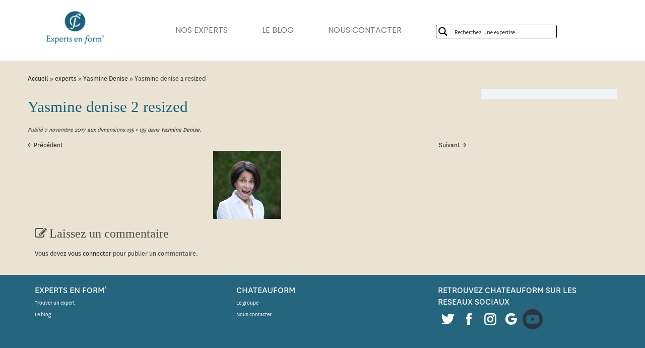

--- FILE ---
content_type: text/css
request_url: https://www.expertsenform.com/wp-content/uploads/so-css/so-css-customizr.css?ver=1656422190
body_size: 5027
content:
/* CSS Document */
.widget_search form#searchform {
    text-align: center;
    padding-top: 11px;
}

.widget_search input#searchsubmit {
    margin-left: 10%;
    margin-right: 10%;
}
.dutitre {
    color: #fff;
    text-align: left;
    margin-bottom: 7px;
}

#blochp {
    background: #fff;
    opacity: 0.84;
    margin-top: 13px;
    margin-right: 10px;
    margin-left: 10px;
}

#blochptitre {
  padding-top: 18px
}
#blochprechercheavancee {
    text-align: right;
    color: #000;
    margin-top: 10px;
    padding-bottom: 28px !important;
    margin-right: 129px;
    font-size: 12px;
}
#blochpajax {
margin-left: 20%;
margin-right: 20%;
}

.nav .dropdown-menu {
    -webkit-box-shadow: 0 2px 8px rgba(0,0,0,.2);
    -moz-box-shadow: 0 2px 8px rgba(0,0,0,.2);
    box-shadow: 0 0px 0px rgba(0,0,0,.2);
}

.navbar .nav>li>.dropdown-menu:before {
    border-left: 0px solid transparent;
    border-right: 0px solid transparent;
    border-bottom: 0px solid #ccc;
    border-bottom-color: rgba(0,0,0,.2);
    top: -7px;
    left: 9px;
}


.search-submit {
    margin-top: -65px;
    margin-left: 179px !important;
}

.search-form {
    padding-top: 15px !important;
    margin-bottom: -10px !important;
}



.attachment-post-thumbnail.size-post-thumbnail.wp-post-image {
  margin: 0px;
  padding: 0px;
  margin-right: 0%;
}

p {
  margin-top: 0px;
  font-family: National-Regular;
}

body {
    padding-bottom: 0;
    color: #4B4B4B;
    background: #efeded;
  	font-family: National-Regular;
}
h1 {
  font-size: 31px;
  font-family: Louize;
  color: #1a627a;
}

h2 {
  font-size: 20px;
  font-family: Louize;
}

h3 {
  font-family: Louize;
}

h4 {
  font-family: Louize;
}

#containerhome {
  margin-top: -46px;
}


.tc-header {
    border-top: 0px solid #5a5a5a;
    min-height: 45px;
    background: #fff;
    border-bottom: 0px solid #e9eaee;
    z-index: 200;  
}
footer {
    margin-top: 0;
    background-color: #25657d;
    padding: 10px 20px;
}

footer#footer .colophon a, footer#footer .colophon p {
    color: #fff;
    background-color: #25657d;
  	display: none;
}

footer#footer {
    color: #fff!important;
    border-top: 0px solid #e9eaee;
    background: #25657d;
    padding: 0;
}

footer#footer a, footer#footer p {
    font-size: 11px;
    line-height: 21px;
    color: #fafafa;
    margin-bottom: 2px;
    text-align: left;
}

/* début de la barre de recherche
/* début de la barre de recherche
/* my-nav-menu-search menu item created in functions.php. Move it way over to the right */
.navbar .nav .my-nav-menu-search {
    float: right;
}
.navbar .nav {
    width: 100%;
}
.my-nav-menu-search .search-form {
    position: relative;
    padding-top: 0px !important;
    margin-top: -5px;
    
}
/*Stop the display of the Search button*/
.my-nav-menu-search .search-submit {
    display: none;
}
/* The "Search for" text is needed for screen readers, but we move it off screen, so we won't see it */
.my-nav-menu-search .search-form .screen-reader-text {
    position: absolute;
    left: -9999px;
    overflow: hidden;
}
 
/* Style the search input textbox */
.my-nav-menu-search .search-field {
    background: transparent;
    border: none;
    -webkit-box-shadow:    none;
    -moz-box-shadow:       none;
    box-shadow:            none;
    cursor: pointer;
    height: 26px;
    margin: 2px 0 2px -250px;
    padding: 0 0 0 36px;
    position: relative;
    -webkit-transition: width 400ms ease;
    -moz-transition:    width 400ms ease;
    -o-transition:      width 400ms ease;
    transition:         width 400ms ease;
    width: 0px;    
}
 
/* Expand the search box when you click it */
.my-nav-menu-search .search-field:active,
.my-nav-menu-search .search-field:focus {
    color: #174759;
    /* change the colour above if you are working with a dark navbar background */
    border: 2px solid #c3c0ab;
    cursor: text;
    outline: 0;
    width: 70px;
    -webkit-box-shadow: none;
    -moz-box-shadow:    none;
    box-shadow:         none;
    margin: 0;
}
 
/* Add a magnifying glass background */
.my-nav-menu-search .search-form:before {
    font-family: 'FontAwesome';
    content: '\f002';
    color: #174759;
    position: absolute; /* this is the key to put it visually inside the search field */
    font-size: 19px;
    font-weight: normal;
    top: 5px; /* tune this vertical alignment inside the search field, as needed */
    left: 5px; /* tune this horizontal alignment inside the search field, as needed */
}
 

.featurette-divider {
    margin: 31px 0;
    clear: both;
    display: none;
}


.cs-buttons {
    font-size: 0px;
    padding: 10px 0;
    line-height: 10px;
    float: left;
    width: 100%;
    text-align: center;
    left: auto !important;
    margin-left: 0 !important;
  	margin-top: 0px;
  
}
.cs-buttons { 
	font-size: 0px; 
	padding: 10px 0; 
	line-height: 10px;
	float: left; 
	width: 100%;
	text-align: center;
	left: auto !important;
	margin-left: 0 !important;
	margin-top: -26px
}
.cs-buttons a {
	margin-left: 5px;
	height: 5px; 
	width: 5px; 
	border: 1px solid #B8C4CF; 
	color: #B8C4CF; 
	text-indent: -1000px; 
	border-radius: 50%;
	background: #27cda5;
	background: -webkit-linear-gradient(top, #27cda5, #27cda5);
	background: -moz-linear-gradient(top, #27cda5, #27cda5);
	background: -o-linear-gradient(top, #27cda5, #27cda5);
	background: -ms-linear-gradient(top, #27cda5, #27cda5);
	background: linear-gradient(top, #27cda5, #F3F3F3);
	display: inline-block;
	text-align: center;
}
.cs-buttons a.cs-active {
	background: #27cda5;
	background: -webkit-linear-gradient(top, #27cda5, #27cda5);
	background: -moz-linear-gradient(top, #27cda5, #27cda5);
	background: -o-linear-gradient(top, #27cda5, #27cda5);
	background: -ms-linear-gradient(top, #27cda5, #27cda5);
	background: linear-gradient(top, #27cda5, #27cda5);
	border-radius: 50%;
	box-shadow: 0 0 0px #27cda5;
	border: 1px solid #27cda5;
}


.publication-row-spacer{
	width: 100%;
	height: 32px;
}

.publication-row-cont{
	display: flex;
	flex-wrap: wrap;
	position: relative;	
}

/*
.publication-row-half{
	width: 50%;
	display: flex;
	flex-wrap: wrap;
}
*/publications sur la home

.publication-row-couple{
	width: 50%;
	display: flex;
	flex-wrap: wrap;
}

.publication-row-couple.full{
	width: 100%;
}

.publication-row-block {
	width: 50%;
	height: 200px;
	padding: 20px;
	position: relative;
	background: #fff;
}

.reverse {
	flex-direction: row-reverse;
}

.publication-row-block.double {
	width: 50%;
  height: 298px;
}

.publication-bleu-1 {
	background: #174759;
}

.publication-row-block.publication-bleu-1 h3 {
	color: #fff;
}

.publication-bleu-2 {
	background: #25657d;
}

.publication-bleu-3 {
	background: #174759;
  color: #fff;
}

.publication-row-block.publication-bleu-3 h3 {
	color: #fff;
}

.publication-row-block h3 {
	top: 18%;
    left: 52%;
    position: absolute;
    transform: translateX(-50%) translateY(-50%);
    color: #fff;
    font-size: 30px;
    text-shadow: none;
    padding: 0;
    margin: 0;
    text-align: left;
    right: 3%;
    width: 92%;
}

.publication-row-block h3.white {
	color: #fff;
}

.publication-row-block .text {
	top: 50%;
	left: 50%;
	position: absolute;
	transform: translateX(-50%) translateY(-50%);
	color: #4b4b4b;
	font-size: 14px;
	padding: 0;
	margin: 0;
}


.publication-row-block-video{
	width: 100%;
	height: 400px;
	background: #000;
}

.publication-row-block-video video {
	width: 100%;
	height: 100%;
}

.publication-contact-cont{
	background: #eff5f7;
	padding: 25px;
}

.publication-arrow{ 
	width:28px;
	height: 28px;
	transform: rotate(45deg) ;
	position: absolute;
}

.publication-arrow.left{
	top: calc( 50% - 14px);
	left: -14px;
}

.publication-arrow.right{
	top: calc( 50% - 14px);
	right: -14px;
}


.publication2-row-spacer{
	width: 100%;
	height: 32px;
}

.publication2-row-cont{
	display: flex;
	flex-wrap: wrap;
	position: relative;	
}

/*
.publication2-row-half{
	width: 50%;
	display: flex;
	flex-wrap: wrap;
}
*/

.publication2-row-couple{
	width: 50%;
	display: flex;
	flex-wrap: wrap;
}

.publication2-row-couple.full{
	width: 100%;
}

.publication2-row-block {
	width: 50%;
	height: 200px;
	padding: 20px;
	position: relative;
	background: #fff;
}

.reverse {
	flex-direction: row-reverse;
}

.publication2-row-block.double {
	width: 50%;
  height:281px;
}

.publication2-bleu-1 {
	background: #25657d;
}

.publication2-row-block.publication2-bleu-1 h3 {
	color: #fff;
}

.publication2-bleu-2 {
	background: #25657d;
}

.publication2-bleu-3 {
	background: #174759;
}

.publication2-row-block.publication-bleu-3 h3 {
	color: #fff;
}

.publication2-row-block h3 {
	top: 18%;
    left: 52%;
    position: absolute;
    transform: translateX(-50%) translateY(-50%);
    color: #fff;
    font-size: 30px;
    text-shadow: none;
    padding: 0;
    margin: 0;
    text-align: left;
    width: 92%
}

.publication2-row-block h3.white {
	color: #fff;
}

.publication2-row-block .text {
	top: 50%;
	left: 50%;
	position: absolute;
	transform: translateX(-50%) translateY(-50%);
	color: #4b4b4b;
	font-size: 14px;
	padding: 0;
	margin: 0;
}


.publication2-row-block-video{
	width: 100%;
	height: 400px;
	background: #000;
}

.publication2-row-block-video video {
	width: 100%;
	height: 100%;
}

.publication2-contact-cont{
	background: #eff5f7;
	padding: 25px;
}

.publication2-arrow{ 
	width:28px;
	height: 28px;
	transform: rotate(45deg) ;
	position: absolute;
}

.publication2-arrow.left{
	top: calc( 50% - 14px);
	right: -14px;
}

.publication2-arrow.right{
	top: calc( 50% - 14px);
	right: -14px;
}

 
  #pg-21-0> .panel-row-style { height: 300px; }
  




@media screen and (max-width:320px) {
	.publication2-row-block { width: 100%; }
	.publication2-row-block.double { width: 100%; }
	.reverse { flex-direction: row; }
	.imagedelarticle { margin-top: 0px !important; margin-left: 0px !important; padding: 20px; }
  .publication2-arrow.left { top: 173px; left: calc(50% - 14px); }
  .publication2-arrow2.left { top: 173px; left: calc(50% - 14px); }
	.publication2-arrow.right { top: -14px; right: calc(50% - 14px); }
  div.dutitre h3 { left: 36% !important; font-size: 25px !important;}
  .misenpagelisteexpert-titre h1 { margin: 0 8px 20px -2px; }
  .misenpagelisteexpert-punchline { margin: 0 0 20px 0px;}
  .site-logo { letter-spacing: 2px; line-height: 26px; width: 342px; margin-left: 48px; }
  .misenpageblog-image { width: 245px; margin-top: -13px; }
  #cellulerecherche { width: 177%; }
  .sticky-enabled .brand { float: left; width: 80%; text-align: left; padding-left: 10px; position: relative; z-index: 2; margin-bottom: 27px; }
  #pg-21-0> .panel-row-style { max-height: auto; margin-bottom: 0px; }
}

@media screen and (min-width: 320px) and (max-width:359px) {
.publication2-row-block { width: 100%; }
	.publication2-row-block.double { width: 100%; }
	.reverse { flex-direction: row; }
	.imagedelarticle { margin-bottom: 20px !important; margin-left: 0px !important; padding: 20px; }
  .publication2-arrow.left { top: 182px; left: calc(50% - 14px); }
	.publication2-arrow.right { top: -14px; right: calc(50% - 14px); }
  div.dutitre h3 { left: 36% !important; font-size: 25px !important; line-height: 25px; text-align: left; width: 250px; margin-left: 27px; }
  .site-logo { letter-spacing: 2px; line-height: 26px; width: 375px; margin-left: 58px; }
  .misenpageblog-image { width: 245px; margin-top: -13px; }
  .icon-bar { margin-left: -111px; }
  #cellulerecherche { width: 186%; }
  .sticky-enabled .brand { float: left; width: 80%; text-align: left; padding-left: 10px; position: relative; z-index: 2; margin-bottom: 27px; }
  .navbar .btn-toggle-nav .icon-bar { margin-left: -100px; pardding-top: 150px;}  
	.misenpagelisteexpert-titre h1 { margin-left: 0px; }
.misenpagelisteexpert-punchline { margin-left: 0px; }
.misenpagelisteexpert-expertises .misenpagelisteexpert-expertises-taxo-item { margin-left: 16px; }
.misenpagelisteexpert-langues .misenpagelisteexpert-taxo-item { margin-left: 7px; float: right; color: #fff; background-color: #1a627a; margin-top: 18px; margin-right: 4px; }
.container-expert { width: 356px; margin-left: -20px; margin-top: 15px;}
.misenpagelisteexpert { width: 341px; }
#pg-21-0> .panel-row-style { max-height: auto; }
.expert-row-block.expert-bleu-1 h3 { color: #fff; line-height: 35px; margin-top: 8px; }
.expert-row-block.expert-bleu-2 h3 { color: #4b4b4b; line-height: 35px; margin-top: 8px; }
.expert-row-block.expert-bleu-3 h3 { color: #fff; line-height: 35px; margin-top: 8px; }    
}

@media only screen 
and (min-device-width : 320px) 
and (max-device-width : 568px) 
and (orientation : portrait) {
.miseenpageblog { width: 267px; }
.container-blogsz { background-color: #1a627a; color: #fff; margin-bottom: 20px; width: 266px; }
.misenpagelisteexpert-langues { float: left; }
.voirleprofil { float: left; margin-top: -317px; font-size: 13px; margin-left: 163px; }
.misenpagelisteexpert-titre h1 { margin: 9px 0 37px -1px; font-size: 23px; }
.misenpagelisteexpert-punchline { margin-left: 0px; margin-top: -24px; }
#blochp { background: #fff; opacity: 0.84; margin-top: 157px; margin-right: 10px; margin-left: 10px; }
#blochptitre { padding-top: 28px; }
.publication-row-block.double { width: 90%; height: 298px; }
.publication-row-block double publication-bleu-1 .delextrait { margin-top: 55px; }
div.dutitre h3 { left: 51% !important; line-height: 27px; font-size: 20px; margin-bottom: 40px; }
.publication-row-block.double { width: 100%; height: 281px; }   
.publication2-row-block.double { width: 100%; height: 281px; }
.publication2-arrow.left { top: calc( 100% - 14px); right: 46%; }
.publication-arrow.left { top: calc( -3% - 14px); left: 106px; }
}

/* Galaxy S6 S7 portrait*/
@media screen 
  and (min-device-width: 360px) 
  and (max-device-height: 640px)
  and (-webkit-min-device-pixel-ratio : 4) 
  and (-webkit-device-pixel-ratio : 4)
  and (orientation: portrait) {
#blochptitre { padding-top: 56px; font-size: 32px; margin-top: 220px; }
#blochpajax { margin-left: 0px;  margin-right: 0px; }
#blochprechercheavancee { text-align: center; color: #000; font-size: 12px; margin-right: -95px; margin-bottom: 20px; }
#pg-21-0> .panel-row-style { max-height: auto;}
h1 { font-size: 25px; }
.misenpagelisteexpert-langues { margin-left: 9px; }    
.misenpagelisteexpert-titre h1 { margin: 10px 0 20px 9px; }
.misenpagelisteexpert-punchline { margin: -19px 0 0px 9px; }
.misenpagelisteexpert-expertises .misenpagelisteexpert-expertises-taxo-item { margin-left: 16px; }
.container-expert { background-color: #eff5f7; margin: 18px 0px 17px -20px; padding: 0; width: 331px; }
.misenpagelisteexpert { width: 320px; }
.expert-row-block.expert-bleu-1 h3 { color: #fff; line-height: 35px; margin-top: 8px; }
.expert-row-block.expert-bleu-2 h3 { color: #4b4b4b; line-height: 35px; margin-top: 8px; }
.expert-row-block.expert-bleu-3 h3 { color: #fff; line-height: 35px; margin-top: 8px; }
.voirleprofil { margin-top: -285px; margin-left: 190px; }
#bandeaulexp { background-color: #eff5f7;  margin-left: 6px; margin-top: 3px; }
.navbar.resp {float: left; }    
.navbar .btn-toggle-nav .btn { margin-left: -260px; }
.tc-header .brand a { text-decoration: none; margin-left: -60px; display: block; }
.sticky-enabled .brand { float: left; width: 80%; text-align: left; padding-left: 180px; position: relative; z-index: 2; margin-bottom: 27px; }
misenpageblog-titre { margin-left: 25px; }    
#bandeaublog { background-color: #1a627a; color: #fff; width: 300px; }
.container-blogsz { background-color: #1a627a; color: #fff; margin-bottom: 20px; width: 320px; }
div.dutitre h3 { left: 51% !important; line-height: 27px; font-size: 20px; margin-bottom: 40px; }
.publication-row-block double publication-bleu-1 .delextrait { color: #fff; text-align: justify; margin-top: 42px; }
.publication-row-block.double { width: 100%; height: 281px; }   
.publication2-row-block.double { width: 100%; height: 281px; }
.publication2-arrow.left { top: calc( 100% - 14px); right: 46%; }
.publication-arrow.left { top: calc( -3% - 14px); left: 106px; }    
}

/* Iphone 6 portrait*/
@media screen 
    and (device-width: 375px) 
    and (max-device-width: 667px)
    and (width : 375px) 
    and (height : 559px)
    and (orientation : portrait) 
    and (color : 8)
    and (device-aspect-ratio : 375/667)
    and (aspect-ratio : 375/559)
    and (device-pixel-ratio : 2)
    and (-webkit-min-device-pixel-ratio : 2) { 
#blochptitre { padding-top: 56px; font-size: 32px; margin-top: 220px; }
#blochprechercheavancee { text-align: center; color: #000; font-size: 12px; margin-right: -95px; margin-bottom: 20px; }
.navbar.resp {float: left; }    
.navbar .btn-toggle-nav .btn { margin-left: -260px; }
#blochp { background: #fff; opacity: 0.84; margin-top: 13px; margin-right: 0px; margin-left: 0px; }
#blochpajax { margin-left: 0px; margin-right: 0px; }      
.misenpagelisteexpert-titre { margin-left: 1px; margin-top: 25px; }
.container-expert { background-color: #eff5f7; margin: 18px 0px 17px -20px; padding: 0; width: 331px; }
.misenpagelisteexpert-langues { margin-left: -39px; }    
.misenpagelisteexpert-titre h1 { margin: 10px 0 20px 9px; }
.misenpagelisteexpert-punchline { margin: -19px 0 0px 9px; }
.misenpagelisteexpert-expertises .misenpagelisteexpert-expertises-taxo-item { margin-left: 16px; }
.misenpagelisteexpert-langues .misenpagelisteexpert-taxo-item { margin-left: 7px; float: right; color: #fff; background-color: #1a627a; margin-top: 18px; margin-right: 4px; }
.container-expert { width: 356px; margin-left: -20px; margin-top: 15px;}
.misenpagelisteexpert { width: 320px; }
#pg-21-0> .panel-row-style { max-height: auto; }
.expert-row-block.expert-bleu-1 h3 { color: #fff; line-height: 35px; margin-top: 8px; }
.expert-row-block.expert-bleu-2 h3 { color: #4b4b4b; line-height: 35px; margin-top: 8px; }
.expert-row-block.expert-bleu-3 h3 { color: #fff; line-height: 35px; margin-top: 8px; }    
.voirleprofil { display: none; }
 #bandeaulexp { background-color: #eff5f7;  margin-left: 6px; margin-top: 3px; }
.tc-header .brand a { text-decoration: none; margin-left: -60px; display: block; }
.sticky-enabled .brand { float: left; width: 80%; text-align: left; padding-left: 180px; position: relative; z-index: 2; margin-bottom: 27px; }
.misenpageblog-titre { margin-left: 25px; }    
#bandeaublog { background-color: #1a627a; color: #fff; width: 300px; }
.container-blogsz { background-color: #1a627a; color: #fff; margin-bottom: 20px; width: 320px; }
div.dutitre h3 { left: 51% !important; line-height: 20px; font-size: 23px; margin-bottom: 40px; }
.publication-row-block double publication-bleu-1.delextrait { color: #fff; text-align: justify; margin-top: 42px; }
.publication-row-block.double { width: 100%; height: 281px; }   
.publication2-row-block.double { width: 100%; height: 281px; }
.publication2-arrow.left { top: calc( 100% - 14px); right: 46%; }
.publication-arrow.left { top: calc( -3% - 14px); left: 106px; }
}


@media only screen and (min-device-width: 768px) and (max-device-width: 1024px) and (orientation:landscape) {
.site-logo { margin-left: 107px; }
.tc-header .brand { text-align: right; }
.navbar .nav>li>a { padding: 5px 34px; font-size: 16px; margin-top: 32px; margin-left: -10px; }
  #cellulerecherche { width: 125%; }
  #rechercheavancee { padding-right: 76px; }
  #ilsaiment { margin-left: 132px; font-family: Louize; margin-top: -105px; }
  .wpml-ls-menu-item .wpml-ls-flag { margin-top: 0px; margin-left: 161px; }
  .my-nav-menu-search .search-form { margin-right: 196px; width: 120px; }
  .my-nav-menu-search { margin-right: -82px; }
  h1 { font-size: 25px; }
  #blochpajax { margin-left: 12%; margin-right: 15%; }
  #bandeaulexp { background-color: #eff5f7; margin-left: 22px; margin-top: 0; width: 653px; }
  .misenpagelisteexpert-langues { margin-top: -76px; }
  .misenpagelisteexpert-expertises {
    margin: -44px 0px 0 0px;
    background: none;
}
  .misenpagelisteexpert-titre h1 {
    margin: -140px 0px 22px 133px;
    font-size: 23px;
}
  .misenpagelisteexpert-punchline {
    margin: -24px -4px 21px 136px;
    font-size: 15px;
    line-height: 15px;
}
  .misenpagelisteexpert-expertises .misenpagelisteexpert-expertises-taxo-item {
    border-radius: 5px;
    margin: 4px 0px 0px 119px;
    font-size: 12px;
    line-height: 12px;
}
 .voirleprofil { float: right; font-size: 13px; margin-right: 1px; margin-top: 17px; }
    }

@media only screen and (min-device-width: 768px) and (max-device-width: 1024px) and (orientation:portrait) {
  #ilsaiment { margin-left: 229px; margin-top: -64px; margin-right: 160px; }
  #pg-21-0> .panel-row-style { margin-bottom: 27px; max-height: auto; }
  .site-logo { float: left; }
  #blochpajax { margin-left: 84px; margin-right: 92px; }
  #bandeaulexp { background-color: #eff5f7; margin-left: 140px; margin-top: -142px; }
.misenpagelisteexpert-punchline { margin: -24px 0 0px 9px; font-size: 15px; line-height: 15px; }
.misenpagelisteexpert-expertises { margin: 12px 0px 0 0px; background: none; }
.misenpagelisteexpert-langues { margin-left: -52px; }
.voirleprofil { float: left; margin-top: -20px; font-size: 13px; margin-left: -19px; }
}

@media (max-width: 780px) {
    #pg-21-0> .panel-row-style { margin-top: 4px;}
    #blochpajax { margin-left: 0px; margin-right: 0px; }  
 		h1 { font-size: 26px; font-family: Louize; color: #1a627a; }
    #panel-21-1-0-0> .panel-widget-style { margin-top: -138px; }
}
  
  
@media only screen and (min-width: 981px) and (max-width: 1200px) {
  .publication-row-block.double { height: 281px !important; padding-right: 16px; }
}

@media screen and (min-width: 1025px) and (max-width: 1099px) {
	#pg-21-0> .panel-row-style { max-height: 177px; }
  #containerhome { margin-top: -95px; }  
}

@media screen and (min-width: 1100px) and (max-width: 1199px) {
	#pg-21-0> .panel-row-style { max-height: 188px; }
  #containerhome { margin-top: -95px; }  
}

@media screen and (max-width: 1200px) {
	.publication-row-block { width: 50%; }
	.publication-row-couple { width: 100%; }
}

@media screen and (min-width: 1200px) and (max-width: 1223px) {
  #pg-21-0> .panel-row-style { max-height: auto; margin-top: -14px;}
  #containerhome { margin-top: -88px; }
  #blochprechercheavancee { margin-right: 222px; }
  .my-nav-menu-search .search-form { margin-left: -330px; margin-top: -5px; }
  .wpml-ls-menu-item .wpml-ls-flag { margin-left: 0px; }
  .wpml-ls-slot-2.wpml-ls-current-language, .wpml-ls-slot-2.wpml-ls-current-language a, .wpml-ls-slot-2.wpml-ls-current-language a:visited { background-color: #ffffff; margin-left: 128px; }
}  

@media only screen and (min-width : 1224px) and (max-width: 1279px) {
  #pg-21-0> .panel-row-style { max-height: auto; margin-top: -14px;}
  #containerhome { margin-top: -85px; }
  #blochprechercheavancee { margin-right: 223px; }
  .my-nav-menu-search .search-form { margin-left: -330px; margin-top: -5px; }
  .wpml-ls-menu-item .wpml-ls-flag { margin-left: 0px; }
  .wpml-ls-slot-2.wpml-ls-current-language, .wpml-ls-slot-2.wpml-ls-current-language a, .wpml-ls-slot-2.wpml-ls-current-language a:visited { background-color: #ffffff; margin-left: 133px; }
}

@media only screen and (min-width: 1280px) and (max-width: 1365px) {
#pg-21-0> .panel-row-style { max-height: auto; margin-top: -15px;}
#blochprechercheavancee { margin-right: 207px; }
.my-nav-menu-search .search-form { margin-left: 287px; margin-top: -5px; }
.wpml-ls-menu-item .wpml-ls-flag { margin-left: 446px; }
}

@media only screen and (min-width: 1366px) and (max-width: 1439px) {
#blochprechercheavancee { margin-right: 218px; }
.my-nav-menu-search .search-form { margin-right: 131px; margin-top: -5px; }
.wpml-ls-menu-item .wpml-ls-flag { margin-left: 526px; }
#blochptitre { padding-top: 31px; }
#pg-21-0> .panel-row-style { max-height: auto;  margin-top: -17px; }
}

@media only screen and (min-width: 1440px) and (max-width:1535px) {
#blochptitre { padding-top: 31px; }
#blochprechercheavancee { margin-right: 227px;}
#pg-21-0> .panel-row-style { max-height: auto;  margin-top: -17px;}
.my-nav-menu-search .search-form { margin-right: 193px; }
.wpml-ls-menu-item .wpml-ls-flag { margin-left: 284px; }
}

@media only screen and (min-width: 1536px) and (max-width: 1599px) {
#pg-21-0> .panel-row-style { max-height: auto; margin-top: -14px; }
#blochprechercheavancee { margin-right: 220px; }
.my-nav-menu-search .search-form { margin-right: 193px; }
.wpml-ls-menu-item .wpml-ls-flag { margin-left: 415px; }
#blochp { background: #fff;  opacity: 0.84; margin-top: 13px; margin-right: 60px; margin-left: 60px; }
.wpml-ls-slot-2.wpml-ls-current-language, .wpml-ls-slot-2.wpml-ls-current-language a, .wpml-ls-slot-2.wpml-ls-current-language a:visited { background-color: #ffffff; margin-left: 196px; }  
}

@media only screen and (min-width: 1600px) and (max-width:1679px) {
#pg-21-0> .panel-row-style { max-height: auto; }
#blochprechercheavancee { margin-right: 231px; }
.my-nav-menu-search .search-form { margin-right: 311px; }
#blochp { background: #fff;  opacity: 0.84; margin-top: 13px; margin-right: 60px; margin-left: 60px; }    
}

@media only screen and (min-width: 1680px) and (max-width:1823px) {
#pg-21-0> .panel-row-style { max-height: auto; }
#blochprechercheavancee { margin-right: 239px; }
.my-nav-menu-search .search-form { margin-right: 369px; } 
#blochp { background: #fff;  opacity: 0.84; margin-top: 13px; margin-right: 60px; margin-left: 60px; }
}

@media only screen and (min-width : 1824px) {
  #blochprechercheavancee { margin-right: 260px; }
  #pg-21-0> .panel-row-style { max-height: auto; }
  #containerhome { margin-top: -42px; }
  .my-nav-menu-search .search-form { margin-right: 479px; }
  #blochp { background: #fff;  opacity: 0.84; margin-top: 13px; margin-right: 60px; margin-left: 60px; }
}

@media only screen and (min-width : 1920px) {
  #pg-21-0> .panel-row-style { max-height: auto; }
  #containerhome { margin-top: -42px; }
  #blochprechercheavancee { margin-right: 270px; }
  .my-nav-menu-search .search-form { margin-right: 360px; }
  #blochp { background: #fff;  opacity: 0.84; margin-top: 13px; margin-right: 60px; margin-left: 60px; }
  .wpml-ls-slot-2.wpml-ls-current-language, .wpml-ls-slot-2.wpml-ls-current-language a, .wpml-ls-slot-2.wpml-ls-current-language a:visited {
    background-color: #ffffff; margin-left: 256px; }
}

  

  
  

  
/* CSS Document */